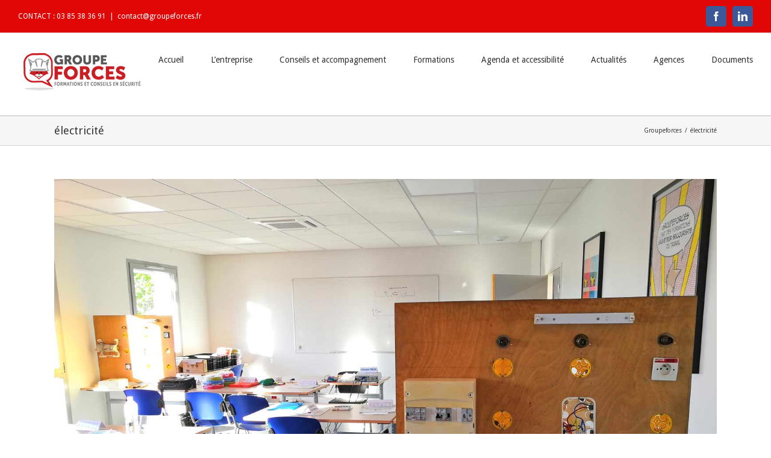

--- FILE ---
content_type: text/css
request_url: http://www.groupeforces.fr/wp-content/plugins/toggler/css/toggler.css?ver=160613-83448
body_size: 118
content:
.readmemore        {font-size:20px; text-decoration:none; color:#F60; font-weight:bold;}
.readmemore:hover  {color:#333;}

--- FILE ---
content_type: text/plain
request_url: https://www.google-analytics.com/j/collect?v=1&_v=j102&a=790789912&t=pageview&_s=1&dl=http%3A%2F%2Fwww.groupeforces.fr%2Fcategory%2Felectricite%2F&ul=en-us%40posix&dt=%C3%89lectricit%C3%A9%20%7C%20GROUPE%20FORCES&sr=1280x720&vp=1280x720&_u=IEBAAEABAAAAACAAI~&jid=2112223258&gjid=753334012&cid=1959156483.1767832501&tid=UA-23521095-3&_gid=1469051684.1767832501&_r=1&_slc=1&z=138033216
body_size: -451
content:
2,cG-X6HJTX3NSW

--- FILE ---
content_type: application/javascript
request_url: http://www.groupeforces.fr/wp-content/plugins/toggler/js/toggler.js?ver=160613-84338
body_size: 321
content:
// $(document).ready(function() {
jQuery(document).ready(function($){    
    var $readmemoreDscr = $('.descriptionToggle'),
        $readmemoreSwitch = $('.readmemore'),
        $initHeight = 60; // Initial height
    
    $readmemoreDscr.each(function() {
        $.data(this, "realHeight", $(this).height());    // Create new property realHeight
        }).css({ overflow: "hidden", height: $initHeight + 'px' });

    $readmemoreSwitch.toggle(function() {
          $readmemoreDscr.animate({ height: $readmemoreDscr.data("realHeight") }, 600);
          $readmemoreSwitch.html("-");
          
        }, function() {
            $readmemoreDscr.animate({ height: $initHeight}, 600);
            $readmemoreSwitch.html("+");
        });
});